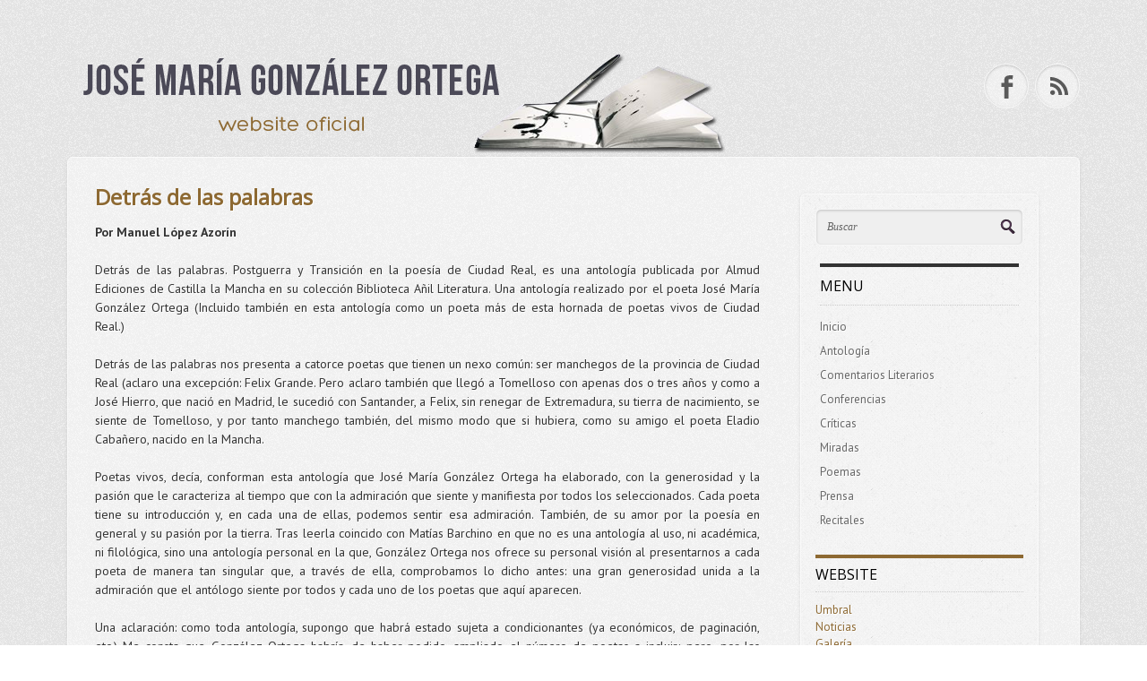

--- FILE ---
content_type: text/plain
request_url: https://www.google-analytics.com/j/collect?v=1&_v=j102&a=1909211306&t=pageview&_s=1&dl=https%3A%2F%2Fblog.josemariagonzalezortega.com%2F2010%2F03%2Fdetras-de-las-palabras-por-manuel-lopez.html&ul=en-us%40posix&dt=Detr%C3%A1s%20de%20las%20palabras%20~%20Jos%C3%A9%20Mar%C3%ADa%20Gonz%C3%A1lez%20Ortega&sr=1280x720&vp=1280x720&_u=IEBAAEABAAAAACAAI~&jid=686876371&gjid=1942706005&cid=484220141.1769123413&tid=UA-11822212-4&_gid=948165776.1769123413&_r=1&_slc=1&z=836645501
body_size: -455
content:
2,cG-K5C7G3VQLW